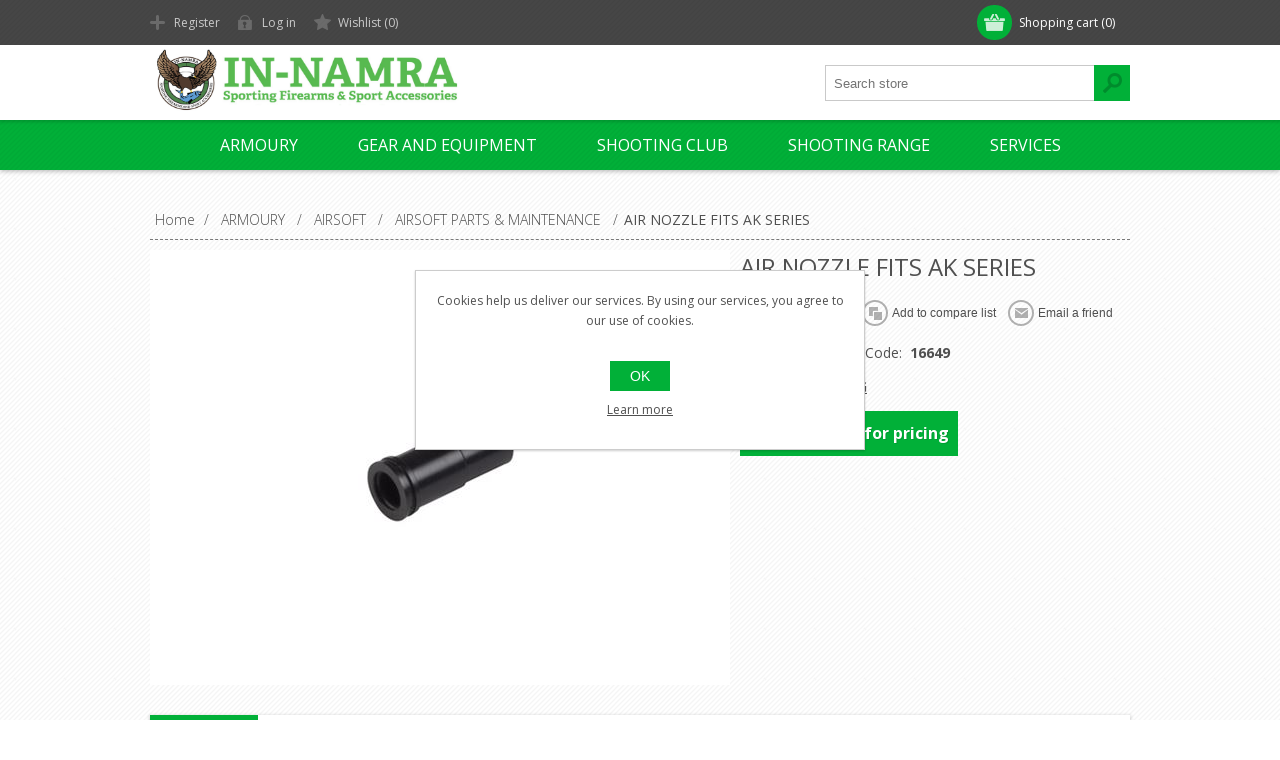

--- FILE ---
content_type: text/html; charset=utf-8
request_url: https://www.in-namra.com/Product742
body_size: 8257
content:

<!DOCTYPE html>
<html class="html-product-details-page">
<head>
    <title>In-Namra. AIR NOZZLE FITS AK SERIES</title>
    <meta http-equiv="Content-type" content="text/html;charset=UTF-8" />
    <meta name="description" content="Gun shop Malta firearms tactical hunting shooting range" />
    <meta name="keywords" content="Gun shop Malta firearms tactical hunting shooting range" />
    <meta name="generator" content="nopCommerce" />
    <meta name="viewport" content="width=device-width, initial-scale=1.0, user-scalable=0, minimum-scale=1.0, maximum-scale=1.0">
    <link href='https://fonts.googleapis.com/css?family=Open+Sans:400,300,700' rel='stylesheet' type='text/css'>
    <meta property="og:type" content="product" />
<meta property="og:title" content="AIR NOZZLE FITS AK SERIES" />
<meta property="og:description" content="" />
<meta property="og:image" content="https://www.in-namra.com/content/images/thumbs/0006480_AIR NOZZLE FITS AK SERIES_580.jpeg" />
<meta property="og:url" content="https://www.in-namra.com/Product742" />
<meta property="og:site_name" content="In-Namra" />
<meta property="twitter:card" content="summary" />
<meta property="twitter:site" content="In-Namra" />
<meta property="twitter:title" content="AIR NOZZLE FITS AK SERIES" />
<meta property="twitter:description" content="" />
<meta property="twitter:image" content="https://www.in-namra.com/content/images/thumbs/0006480_AIR NOZZLE FITS AK SERIES_580.jpeg" />
<meta property="twitter:url" content="https://www.in-namra.com/Product742" />

    
    
    



<style>
    
    .product-details-page .full-description {
        display: none;
    }
    .product-details-page .ui-tabs .full-description {
        display: block;
    }
    .product-details-page .tabhead-full-description {
        display: none;
    }
    

    
    .product-details-page .product-specs-box {
        display: none;
    }
    .product-details-page .ui-tabs .product-specs-box {
        display: block;
    }
    .product-details-page .ui-tabs .product-specs-box .title {
        display: none;
    }
    

    
    .product-details-page .product-no-reviews,
    .product-details-page .product-review-links {
        display: none;
    }
    
</style>
    

    <link href="/Themes/Motion/Content/CSS/styles.css" rel="stylesheet" type="text/css" />
<link href="/Themes/Motion/Content/CSS/tables.css" rel="stylesheet" type="text/css" />
<link href="/Themes/Motion/Content/CSS/mobile-only.css" rel="stylesheet" type="text/css" />
<link href="/Themes/Motion/Content/CSS/480.css" rel="stylesheet" type="text/css" />
<link href="/Themes/Motion/Content/CSS/768.css" rel="stylesheet" type="text/css" />
<link href="/Themes/Motion/Content/CSS/980.css" rel="stylesheet" type="text/css" />
<link href="/Themes/Motion/Content/CSS/forum.css" rel="stylesheet" type="text/css" />
<link href="/Plugins/SevenSpikes.Core/Styles/perfect-scrollbar.min.css" rel="stylesheet" type="text/css" />
<link href="/Plugins/SevenSpikes.Nop.Plugins.CloudZoom/Themes/Motion/Content/cloud-zoom/CloudZoom.css" rel="stylesheet" type="text/css" />
<link href="/Content/magnific-popup/magnific-popup.css" rel="stylesheet" type="text/css" />
<link href="/Plugins/SevenSpikes.Nop.Plugins.NopQuickTabs/Themes/Motion/Content/QuickTabs.css" rel="stylesheet" type="text/css" />
<link href="/Plugins/SevenSpikes.Nop.Plugins.InstantSearch/Themes/Motion/Content/InstantSearch.css" rel="stylesheet" type="text/css" />
<link href="/Plugins/SevenSpikes.Nop.Plugins.AjaxCart/Styles/common.css" rel="stylesheet" type="text/css" />
<link href="/Plugins/SevenSpikes.Nop.Plugins.AjaxCart/Themes/Motion/Content/ajaxCart.css" rel="stylesheet" type="text/css" />
<link href="/Plugins/SevenSpikes.Nop.Plugins.ProductRibbons/Styles/Ribbons.common.css" rel="stylesheet" type="text/css" />
<link href="/Plugins/SevenSpikes.Nop.Plugins.ProductRibbons/Themes/Motion/Content/Ribbons.css" rel="stylesheet" type="text/css" />
<link href="/Themes/Motion/Content/css/theme.custom-1.css?v=8" rel="stylesheet" type="text/css" />
    
    <script src="/Scripts/jquery-1.10.2.min.js" type="text/javascript"></script>
<script src="/Scripts/jquery.validate.min.js" type="text/javascript"></script>
<script src="/Scripts/jquery.validate.unobtrusive.min.js" type="text/javascript"></script>
<script src="/Scripts/jquery-ui-1.10.3.custom.min.js" type="text/javascript"></script>
<script src="/Scripts/jquery-migrate-1.2.1.min.js" type="text/javascript"></script>
<script src="/Scripts/public.common.js" type="text/javascript"></script>
<script src="/Scripts/public.ajaxcart.js" type="text/javascript"></script>
<script src="/Plugins/SevenSpikes.Core/Scripts/SevenSpikesExtensions.min.js" type="text/javascript"></script>
<script src="/Plugins/SevenSpikes.Core/Scripts/cloudzoom.core.min.js" type="text/javascript"></script>
<script src="/Plugins/SevenSpikes.Nop.Plugins.CloudZoom/Scripts/CloudZoom.min.js" type="text/javascript"></script>
<script src="/Scripts/jquery.magnific-popup.js" type="text/javascript"></script>
<script src="/Plugins/SevenSpikes.Nop.Plugins.NopQuickTabs/Scripts/ProductTabs.min.js" type="text/javascript"></script>
<script src="/Administration/Scripts/kendo/2014.1.318/kendo.core.min.js" type="text/javascript"></script>
<script src="/Administration/Scripts/kendo/2014.1.318/kendo.data.min.js" type="text/javascript"></script>
<script src="/Administration/Scripts/kendo/2014.1.318/kendo.popup.min.js" type="text/javascript"></script>
<script src="/Administration/Scripts/kendo/2014.1.318/kendo.list.min.js" type="text/javascript"></script>
<script src="/Administration/Scripts/kendo/2014.1.318/kendo.autocomplete.min.js" type="text/javascript"></script>
<script src="/Plugins/SevenSpikes.Nop.Plugins.InstantSearch/Scripts/InstantSearch.min.js" type="text/javascript"></script>
<script src="/Plugins/SevenSpikes.Nop.Plugins.AjaxCart/Scripts/jquery.json-2.2.min.js" type="text/javascript"></script>
<script src="/Plugins/SevenSpikes.Nop.Plugins.AjaxCart/Scripts/AjaxCart.min.js" type="text/javascript"></script>
<script src="/Administration/Scripts/kendo/2014.1.318/kendo.userevents.min.js" type="text/javascript"></script>
<script src="/Administration/Scripts/kendo/2014.1.318/kendo.draganddrop.min.js" type="text/javascript"></script>
<script src="/Administration/Scripts/kendo/2014.1.318/kendo.window.min.js" type="text/javascript"></script>
<script src="/Plugins/SevenSpikes.Nop.Plugins.ProductRibbons/Scripts/jquery.json-2.4.min.js" type="text/javascript"></script>
<script src="/Plugins/SevenSpikes.Nop.Plugins.ProductRibbons/Scripts/ProductRibbons.min.js" type="text/javascript"></script>
<script src="/Plugins/SevenSpikes.Core/Scripts/footable.js" type="text/javascript"></script>
<script src="/Plugins/SevenSpikes.Core/Scripts/perfect-scrollbar.min.js" type="text/javascript"></script>
<script src="/Themes/Motion/Content/scripts/Motion.js" type="text/javascript"></script>

    
    
    
    
    
<link rel="shortcut icon" href="https://www.in-namra.com/favicon.ico" />
    <!--Powered by nopCommerce - http://www.nopCommerce.com-->
</head>
<body class="texture_1 notAndroid23">
    




<div class="ajax-loading-block-window" style="display: none">
</div>
<div id="dialog-notifications-success" title="Notification" style="display:none;">
</div>
<div id="dialog-notifications-error" title="Error" style="display:none;">
</div>
<div id="bar-notification" class="bar-notification">
    <span class="close" title="Close">&nbsp;</span>
</div>




<!--[if lte IE 7]>
    <div style="clear:both;height:59px;text-align:center;position:relative;">
        <a href="http://www.microsoft.com/windows/internet-explorer/default.aspx" target="_blank">
            <img src="/Themes/Motion/Content/images/ie_warning.jpg" height="42" width="820" alt="You are using an outdated browser. For a faster, safer browsing experience, upgrade for free today." />
        </a>
    </div>
<![endif]-->


<div class="header">
    
    <div class="header-top">
        
<div class="header-centering">
        <div class="shopping-cart-link">
            <div id="topcartlink">
                <a href="/cart" class="ico-cart">
                    <span class="cart-label">Shopping cart</span>
                    <span class="cart-qty">(0)</span>
                </a>
            </div>
            <script type="text/javascript">
                $(document).ready(function () {
                    $('.header').on('mouseenter', '#topcartlink', function () {
                        $('#flyout-cart').addClass('active');
                    });
                    $('.header').on('mouseleave', '#topcartlink', function () {
                        $('#flyout-cart').removeClass('active');
                    });
                    $('.header').on('mouseenter', '#flyout-cart', function () {
                        $('#flyout-cart').addClass('active');
                    });
                    $('.header').on('mouseleave', '#flyout-cart', function () {
                        $('#flyout-cart').removeClass('active');
                    });
                });
            </script>
            <div id="flyout-cart" class="flyout-cart">
    <div class="mini-shopping-cart">
        <div class="count">
You have no items in your shopping cart.        </div>
    </div>
</div>

        </div>

    <div class="header-links-wrapper">
        <div class="header-links">
            <ul>
                
                    <li><a href="/register" class="ico-register">Register</a></li>
                    <li><a href="/login" class="ico-login">Log in</a></li>
                                                    <li>
                        <a href="/wishlist" class="ico-wishlist">
                            <span class="wishlist-label">Wishlist</span>
                            <span class="wishlist-qty">(0)</span>
                        </a>
                    </li>
                
            </ul>
        </div>
    </div>
    <div class="header-selectors-wrapper">
        
        

        
        
    </div>
</div>

    </div>
    <div class="header-bottom">
        <div class="header-centering">
            <div class="header-logo">
            

<a href="/" class="logo">



<img alt="In-Namra" src="https://www.in-namra.com/content/images/thumbs/0001007.png" /></a> 
            </div>
        </div>
    </div>
</div>
<div class="overlayOffCanvas"></div>
<div class="responsive-nav-wrapper-parent">
    <div class="responsive-nav-wrapper">
        <div class="menu-title">
            <span>Menu</span>
        </div>
        <div class="search-wrap">
            <span>Search</span>
            <div class="search-box store-search-box">
                <form action="/search" id="small-search-box-form" method="get">    <input type="text" class="search-box-text" id="small-searchterms" autocomplete="off" name="q" placeholder="Search store" />







<input type="hidden" class="instantSearchResourceElement"
       data-highlightFirstFoundElement="true"
       data-minKeywordLength="3"
       data-instantSearchUrl="/instantSearchFor"
       data-homePageUrl="/"
       data-searchInProductDescriptions="true"
       data-numberOfVisibleProducts="5" />


<script id="instantSearchItemTemplate" type="text/x-kendo-template">
    <div class="instant-search-item" data-url="${ data.CustomProperties.Url }">
        <div class="img-block">
            <img src="${ data.DefaultPictureModel.ImageUrl }" alt="${ data.Name }" title="${ data.Name }" style="border: none">
        </div>
        <div class="detail">
            <div class="title">${ data.Name }</div>
            <div class="price"># var price = ""; if (data.ProductPrice.Price) { price = data.ProductPrice.Price } # #= price #</div>           
        </div>
    </div>
</script>    <input type="submit" class="button-1 search-box-button" value="Search" />
        <script type="text/javascript">
            $("#small-search-box-form").submit(function(event) {
                if ($("#small-searchterms").val() == "") {
                    alert('Please enter some search keyword');
                    $("#small-searchterms").focus();
                    event.preventDefault();
                }
            });
        </script>
</form>
            </div>
        </div>
        <div class="filters-button">
            <span>Filters</span>
        </div>
    </div>
</div>
<div class="justAFixingDivBefore"></div>
<div class="header-menu">
    <div class="close-menu">
        <span>Close</span>
    </div>


<ul class="top-menu">
    


    <li>
                <a class="with-subcategories" href="/armoury">ARMOURY</a>
                <div class="plus-button"></div>
                <div class="sublist-wrap">
                    <ul class="sublist">
                        <li class="back-button">
                            <span>Back</span>
                        </li>
    <li>
                <a class="with-subcategories" href="/firearms">FIREARMS</a>
                <div class="plus-button"></div>
                <div class="sublist-wrap">
                    <ul class="sublist">
                        <li class="back-button">
                            <span>Back</span>
                        </li>
    <li>
                    <a href="/Category39">SEMI-AUTO SHOTGUNS</a>

    </li>
    <li>
                    <a href="/Category40">PUMP-ACTION SHOTGUNS</a>

    </li>
    <li>
                    <a href="/Category41">Double Barrel Shotguns</a>

    </li>
    <li>
                    <a href="/Category37">PISTOLS</a>

    </li>
    <li>
                    <a href="/Category36">REVOLVERS</a>

    </li>
    <li>
                    <a href="/Category38">SEMI-AUTO RIFLES</a>

    </li>
    <li>
                    <a href="/Category42">LEVER / BOLT-ACTION RIFLES</a>

    </li>
    <li>
                    <a href="/Category43">FIREARM ACCESSORIES</a>

    </li>
    <li>
                    <a href="/Category44">AMMUNITION</a>

    </li>
                    </ul>
                </div>

    </li>
    <li>
                <a class="with-subcategories" href="/airsoft">AIRSOFT</a>
                <div class="plus-button"></div>
                <div class="sublist-wrap">
                    <ul class="sublist">
                        <li class="back-button">
                            <span>Back</span>
                        </li>
    <li>
                    <a href="/Category45">AIRSOFT PARTS &amp; MAINTENANCE</a>

    </li>
    <li>
                    <a href="/Category8">AIRSOFT REVOLVERS</a>

    </li>
    <li>
                    <a href="/Category25">AIRSOFT BOLT-ACTION RIFLES</a>

    </li>
    <li>
                    <a href="/Category26">AIRSOFT RIFLES &amp; SMGS</a>

    </li>
    <li>
                    <a href="/Category27">AIRSOFT OTHER WEAPONS</a>

    </li>
    <li>
                    <a href="/Category28">AIRSOFT PISTOLS</a>

    </li>
    <li>
                    <a href="/Category29">AIRSOFT SHOTGUNS</a>

    </li>
    <li>
                    <a href="/Category30">AIRSOFT AMMO</a>

    </li>
    <li>
                    <a href="/Category31">AIRSOFT ACCESSORIES</a>

    </li>
                    </ul>
                </div>

    </li>
    <li>
                <a class="with-subcategories" href="/airguns">AIRGUNS</a>
                <div class="plus-button"></div>
                <div class="sublist-wrap">
                    <ul class="sublist">
                        <li class="back-button">
                            <span>Back</span>
                        </li>
    <li>
                    <a href="/Category32">AIRGUN - HANDGUN</a>

    </li>
    <li>
                    <a href="/Category33">AIRGUN - RIFLE</a>

    </li>
    <li>
                    <a href="/Category34">AIRGUN ACCESSORIES</a>

    </li>
    <li>
                    <a href="/Category35">AIRGUN AMMO</a>

    </li>
                    </ul>
                </div>

    </li>
    <li>
                <a class="with-subcategories" href="/archery">ARCHERY</a>
                <div class="plus-button"></div>
                <div class="sublist-wrap">
                    <ul class="sublist">
                        <li class="back-button">
                            <span>Back</span>
                        </li>
    <li>
                    <a href="/Category66">BOW</a>

    </li>
    <li>
                    <a href="/Category67">CROSSBOW</a>

    </li>
    <li>
                    <a href="/Category68">ARCHERY ACCESSORIES</a>

    </li>
    <li>
                    <a href="/Category69">ARROWS / BOLTS</a>

    </li>
                    </ul>
                </div>

    </li>
                    </ul>
                </div>

    </li>
    <li>
                <a class="with-subcategories" href="/gear-and-equipment">GEAR AND EQUIPMENT</a>
                <div class="plus-button"></div>
                <div class="sublist-wrap">
                    <ul class="sublist">
                        <li class="back-button">
                            <span>Back</span>
                        </li>
    <li>
                    <a href="/Category46">MODULAR &amp; COMBAT</a>

    </li>
    <li>
                    <a href="/Category47">FOOTWEAR</a>

    </li>
    <li>
                    <a href="/Category48">SAFES</a>

    </li>
    <li>
                    <a href="/Category49">CLOTHING</a>

    </li>
    <li>
                    <a href="/Category50">FLASHLIGHTS</a>

    </li>
    <li>
                    <a href="/Category51">RELOADING</a>

    </li>
    <li>
                    <a href="/Category52">BAGS</a>

    </li>
    <li>
                    <a href="/Category53">DECOYS</a>

    </li>
    <li>
                    <a href="/Category54">OTHER</a>

    </li>
    <li>
                    <a href="/Category6">GLOVES</a>

    </li>
    <li>
                    <a href="/Category7">GUN CASES &amp; POCKETS</a>

    </li>
    <li>
                    <a href="/Category15">MAINTENANCE &amp; CLEANING</a>

    </li>
    <li>
                    <a href="/Category16">OPTICS</a>

    </li>
    <li>
                    <a href="/Category17">BATTERIES &amp; CHARGERS</a>

    </li>
    <li>
                    <a href="/Category18">SAFETY</a>

    </li>
    <li>
                    <a href="/Category19">ELECTRONICS</a>

    </li>
    <li>
                    <a href="/Category20">KNIVES &amp; TOOLS</a>

    </li>
    <li>
                    <a href="/Category21">HEADWEAR</a>

    </li>
    <li>
                    <a href="/Category14">ANIMAL PRODUCTS</a>

    </li>
                    </ul>
                </div>

    </li>
    <li>
                    <a href="/shooting-club">SHOOTING CLUB</a>

    </li>
    <li>
                    <a href="/shooting-range">SHOOTING RANGE</a>

    </li>
    <li>
                <a class="with-subcategories" href="/services">SERVICES</a>
                <div class="plus-button"></div>
                <div class="sublist-wrap">
                    <ul class="sublist">
                        <li class="back-button">
                            <span>Back</span>
                        </li>
    <li>
                    <a href="/team-building-events">TEAM BUILDING EVENTS</a>

    </li>
    <li>
                    <a href="/training-courses">TRAINING &amp; COURSES</a>

    </li>
    <li>
                    <a href="/tours">TOURS</a>

    </li>
    <li>
                    <a href="/wholesale">WHOLESALE</a>

    </li>
    <li>
                    <a href="/film">FILM</a>

    </li>
    <li>
                    <a href="/gun-servicing-repairs">GUN SERVICING &amp; REPAIRS</a>

    </li>
    <li>
                    <a href="/contact-us">CONTACT US</a>

    </li>
                    </ul>
                </div>

    </li>
    
</ul>
</div>
<div class="master-wrapper-page">
    
    <div class="master-wrapper-content">
        <script type="text/javascript">
            AjaxCart.init(false, '.shopping-cart-link .cart-qty', '.header-links .wishlist-qty', '#flyout-cart');
        </script>
        




<div class="ajaxCartInfo" data-getAjaxCartButtonUrl="/NopAjaxCart/GetAjaxCartButtonsAjax"
     data-productPageAddToCartButtonSelector=".add-to-cart-button"
     data-productBoxAddToCartButtonSelector=".product-box-add-to-cart-button"
     data-productBoxProductItemElementSelector=".product-item"
     data-enableOnProductPage="True"
     data-enableOnCatalogPages="True"
     data-miniShoppingCartQuatityFormattingResource="({0})" 
     data-miniWishlistQuatityFormattingResource="({0})" 
     data-addToWishlistButtonSelector=".add-to-wishlist-button">
</div>

<input id="addProductVariantToCartUrl" name="addProductVariantToCartUrl" type="hidden" value="/AddProductFromProductDetailsPageToCartAjax" />
<input id="addProductToCartUrl" name="addProductToCartUrl" type="hidden" value="/AddProductToCartAjax" />
<input id="miniShoppingCartUrl" name="miniShoppingCartUrl" type="hidden" value="/MiniShoppingCart" />
<input id="flyoutShoppingCartUrl" name="flyoutShoppingCartUrl" type="hidden" value="/NopAjaxCartFlyoutShoppingCart" />
<input id="checkProductAttributesUrl" name="checkProductAttributesUrl" type="hidden" value="/CheckIfProductOrItsAssociatedProductsHasAttributes" />
<input id="getMiniProductDetailsViewUrl" name="getMiniProductDetailsViewUrl" type="hidden" value="/GetMiniProductDetailsView" />
<input id="flyoutShoppingCartPanelSelector" name="flyoutShoppingCartPanelSelector" type="hidden" value="#flyout-cart" />
<input id="shoppingCartMenuLinkSelector" name="shoppingCartMenuLinkSelector" type="hidden" value="span.cart-qty" />
<input id="wishlistMenuLinkSelector" name="wishlistMenuLinkSelector" type="hidden" value="span.wishlist-qty" />





<script type="text/javascript">
    var nop_store_directory_root = "https://www.in-namra.com/";
</script>

<div id="product-ribbon-info" data-productid="742"
     data-productboxselector=".product-item, .item-holder"
     data-productboxpicturecontainerselector=".picture, .item-picture"
     data-productpagepicturesparentcontainerselector=".product-essential"
     data-productpagebugpicturecontainerselector=".picture"
     data-retrieveproductribbonsurl="/ProductRibbons/RetrieveProductRibbons">
</div>
        
        <div class="ajax-loading-block-window" style="display: none">
            <div class="loading-image">
            </div>
        </div>
        <div class="master-column-wrapper">
            
<div class="center-1">
    
    
<!--product breadcrumb-->

    <div class="breadcrumb">
        <ul>
            
            <li>
                <span itemscope itemtype="http://data-vocabulary.org/Breadcrumb">
                    <a href="/" itemprop="url">
                        <span itemprop="title">Home</span>
                    </a>
                </span>
                <span class="delimiter">/</span>
            </li>
                <li>
                    <span itemscope itemtype="http://data-vocabulary.org/Breadcrumb">
                        <a href="/armoury" itemprop="url">
                            <span itemprop="title">ARMOURY</span>
                        </a>
                    </span>
                    <span class="delimiter">/</span>
                </li>
                <li>
                    <span itemscope itemtype="http://data-vocabulary.org/Breadcrumb">
                        <a href="/airsoft" itemprop="url">
                            <span itemprop="title">AIRSOFT</span>
                        </a>
                    </span>
                    <span class="delimiter">/</span>
                </li>
                <li>
                    <span itemscope itemtype="http://data-vocabulary.org/Breadcrumb">
                        <a href="/Category45" itemprop="url">
                            <span itemprop="title">AIRSOFT PARTS &amp; MAINTENANCE</span>
                        </a>
                    </span>
                    <span class="delimiter">/</span>
                </li>
            <li>
                <strong class="current-item">AIR NOZZLE FITS AK SERIES</strong>
                
                
            </li>
        </ul>
    </div>



<div class="page product-details-page">
    <div class="page-body">
        
<form action="/Product742" id="product-details-form" method="post">            <div itemscope itemtype="http://schema.org/Product" data-productid="742">
                <div class="product-essential">
                    







    <input type="hidden" class="cloudZoomAdjustPictureOnProductAttributeValueChange"
           data-productid="742"
           data-isintegratedbywidget="true" />
        <input type="hidden" class="cloudZoomEnableClickToZoom" />
    <div class="gallery sevenspikes-cloudzoom-gallery">
        <div class="picture-wrapper">
            <div class="picture" id="sevenspikes-cloud-zoom" data-zoomwindowelementid=""
                 data-selectoroftheparentelementofthecloudzoomwindow=""
                 data-defaultimagecontainerselector=".product-essential .gallery"
                 data-zoom-window-width="390"
                 data-zoom-window-height="390">
                <a href="https://www.in-namra.com/content/images/thumbs/0006480_AIR NOZZLE FITS AK SERIES.jpeg" data-full-image-url="https://www.in-namra.com/content/images/thumbs/0006480_AIR NOZZLE FITS AK SERIES.jpeg" class="picture-link" id="zoom1">
                    <img src="https://www.in-namra.com/content/images/thumbs/0006480_AIR NOZZLE FITS AK SERIES_580.jpeg" alt="Picture of AIR NOZZLE FITS AK SERIES" class="cloudzoom" id="cloudZoomImage"
                         itemprop="image" data-cloudzoom="appendSelector: &#39;.picture-wrapper&#39;, zoomOffsetX: 0, zoomOffsetY: 0, autoInside: 650, tintOpacity: 0, zoomWidth: 390, zoomHeight: 390, easing: 3, touchStartDelay: true, zoomFlyOut: false, disableZoom: &#39;auto&#39;"
                          />
                </a>
            </div>
        </div>
    </div>

                    
                    <div class="overview">
                        
                        <div class="product-name">
                            <h1 itemprop="name">
                                AIR NOZZLE FITS AK SERIES
                            </h1>
                        </div>
                        <div class="buttons">
                            
    <div class="add-to-wishlist">
        <input type="button" id="add-to-wishlist-button-742" class="button-2 add-to-wishlist-button" value="Add to wishlist" data-productid="742" onclick="AjaxCart.addproducttocart_details('/addproducttocart/details/742/2', '#product-details-form');return false;"/>
    </div>

                            
    <div class="compare-products">
        <input type="button" value="Add to compare list" class="button-2 add-to-compare-list-button" onclick="AjaxCart.addproducttocomparelist('/compareproducts/add/742');return false;" />
    </div>

                                <div class="email-a-friend">
        <input type="button" value="Email a friend" class="button-2 email-a-friend-button" onclick="setLocation('/productemailafriend/742')" />
    </div>

                            
                        </div>
                        
                        <!--availability-->
                        
                        <!--SKU, MAN, GTIN, vendor-->
                        <div class="additional-details">
    
            <div class="manufacturer-part-number">
            <span class="label">Product Reference Code:</span>
            <span class="value" id="mpn-742">16649</span>
        </div>
        </div>
                        <!--delivery-->
                        
                        <!--product manufacturers-->
                            <div class="manufacturers">
            <span class="label">Manufacturer:</span>
        <span class="value">
                <a href="/Manufacturer1">ASG</a>
        </span>
    </div>

                        <!--product reviews-->
                        

                        <!--sample download-->
                        
                        <!--attributes-->

                        <!--rental products-->


                                                <!--price & add to cart-->
                        <div class="cart-info">
    <div class="prices" itemprop="offers" itemscope itemtype="http://schema.org/Offer">
            <div class="product-price call-for-price">
                <span>Visit our shop for pricing</span>
            </div>
    </div>

                        </div>

                        
    <div class="product-share-button">
        <!-- AddThis Button BEGIN --><div class="addthis_toolbox addthis_default_style "><a class="addthis_button_preferred_1"></a><a class="addthis_button_preferred_2"></a><a class="addthis_button_preferred_3"></a><a class="addthis_button_preferred_4"></a><a class="addthis_button_compact"></a><a class="addthis_counter addthis_bubble_style"></a></div><script type="text/javascript" src="https://s7.addthis.com/js/250/addthis_widget.js#pubid=nopsolutions"></script><!-- AddThis Button END -->
    </div>

                        
                    </div>
                        <div class="full-description" itemprop="description">
                            <h2><strong>Product details</strong>:</h2><p><span>The ULTIMATE&reg; air nozzle have built-in rubber seal to prevent loss of compression from the nozzle.</span><br /><span>All ULTIMATE&reg; nozzles follow TM standards.</span><br /><br /><span>For AK series</span></p>
                        </div>
                    <!--gift card-->

                </div>
                


    <div id="quickTabs" class="productTabs "
         data-ajaxEnabled="false"
         data-productReviewsAddNewUrl="/ProductTab/ProductReviewsTabAddNew/742"
         data-productContactUsUrl="/ProductTab/ProductContactUsTabAddNew/742"
         data-couldNotLoadTabErrorMessage="Couldn&#39;t load this tab.">
        

<div class="productTabs-header">
    <ul>
            <li>
                <a href="#quickTab-description">Overview</a>
            </li>
        
        
    </ul>
</div>
<div class="productTabs-body">
        <div id="quickTab-description">
            


<div class="full-description" itemprop="description">
    <h2><strong>Product details</strong>:</h2><p><span>The ULTIMATE&reg; air nozzle have built-in rubber seal to prevent loss of compression from the nozzle.</span><br /><span>All ULTIMATE&reg; nozzles follow TM standards.</span><br /><br /><span>For AK series</span></p>
</div>
        </div>
    
    
</div>
    </div>

                <div class="product-collateral">
                    

                    
                    
                    
                    
                </div>
            </div>
</form>        
    </div>
</div>

    
</div>

        </div>
        
    </div>
</div>


<div class="footer">
    <div class="footer-top">
        <div class="footer-centering">
            <div class="footer-block footer-block-first">
                <h3>Contact</h3>
                <ul class="footer-menu">
                    <li class="phone">00356 21460157</li>
                    <li class="mobile">00356 99467235</li>
                    <li class="email"><a href="/cdn-cgi/l/email-protection" class="__cf_email__" data-cfemail="ed84838b82ad8483c0838c809f8cc38e8280">[email&#160;protected]</a></li>
                    <!-- <li class="skype">motion_theme</li> -->
                </ul>
            </div>
            <div class="footer-block">    <div class="topic-block">
            <div class="topic-block-title">
                <h2>Welcome to our store</h2>
            </div>
        <div class="topic-block-body">
            <p>Dear Visitor,</p>
<p>Thank you for visiting our website and your interest in our products and services. Most of our products are updated daily, however should you require a product that it is not available on website, do not hesitate to contact us.</p>
        </div>
    </div>
</div>
            <div class="footer-block social-sharing">
                <h3>Social</h3>
                


<ul class="networks">
        <li><a target="_blank" class="facebook" href="https://www.facebook.com/innamra"></a></li>
                            </ul>
            </div>
            <div class="footer-block subscribe-to-newsletter">
                <div class="newsletter">
    <div class="title">
        <strong>Newsletter</strong>
    </div>
    <div class="newsletter-subscribe" id="newsletter-subscribe-block">
        <div class="newsletter-email">
            <input class="newsletter-subscribe-text" id="newsletter-email" name="NewsletterEmail" placeholder="Enter your email here..." type="text" value="" />
            <input type="button" value="Subscribe" id="newsletter-subscribe-button" class="button-1 newsletter-subscribe-button" />
        </div>
        <div class="newsletter-validation">
            <span id="subscribe-loading-progress" style="display: none;" class="please-wait">Wait...</span>
            <span class="field-validation-valid" data-valmsg-for="NewsletterEmail" data-valmsg-replace="true"></span>
        </div>
    </div>
    <div class="newsletter-result" id="newsletter-result-block"></div>
    <script data-cfasync="false" src="/cdn-cgi/scripts/5c5dd728/cloudflare-static/email-decode.min.js"></script><script type="text/javascript">
        function newsletter_subscribe(subscribe) {
            var subscribeProgress = $("#subscribe-loading-progress");
            subscribeProgress.show();
            var postData = {
                subscribe: subscribe,
                email: $("#newsletter-email").val()
            };
            $.ajax({
                cache: false,
                type: "POST",
                url: "/subscribenewsletter",
                data: postData,
                success: function(data) {
                    subscribeProgress.hide();
                    $("#newsletter-result-block").html(data.Result);
                    if (data.Success) {
                        $('#newsletter-subscribe-block').hide();
                        $('#newsletter-result-block').show();
                    } else {
                        $('#newsletter-result-block').fadeIn("slow").delay(2000).fadeOut("slow");
                    }
                },
                error: function(xhr, ajaxOptions, thrownError) {
                    alert('Failed to subscribe.');
                    subscribeProgress.hide();
                }
            });
        }

        $(document).ready(function () {
            $('#newsletter-subscribe-button').click(function () {
                    newsletter_subscribe('true');
            });
            $("#newsletter-email").keydown(function (event) {
                if (event.keyCode == 13) {
                    $("#newsletter-subscribe-button").click();
                    return false;
                }
            });
        });
    </script>
</div>

            </div>
        </div>
    </div>
    <div class="footer-middle">
        <div class="footer-centering">
            <div class="footer-block footer-block-first">
                <h3>Company Info</h3>
                <ul class="footer-menu">
                        <li><a href="/about-us">About us</a></li>
                </ul>
            </div>
            <div class="footer-block">
                <h3>Customer services</h3>
                <ul class="footer-menu">
                    <li><a href="/contactus">Contact us</a> </li>
                                            <li><a href="/sitemap">Sitemap</a></li>
                </ul>
            </div>
            <div class="footer-block">
                <h3>My account</h3>
                <ul class="footer-menu">
                    <li><a href="/customer/info">Customer info</a></li>
                    <li><a href="/customer/addresses">Addresses</a></li>
                    <li><a href="/order/history">Orders</a></li>
                        <li><a href="/wishlist">Wishlist</a></li>
                                            <li><a href="/vendor/apply">Apply for vendor account</a></li>
                                    </ul>
            </div>
            <div class="footer-block">
                <h3>Our Offers</h3>
                <ul class="footer-menu">
                    <li><a href="/newproducts">New products</a></li>
                    <li><a href="/recentlyviewedproducts">Recently viewed products</a></li>
                    <li><a href="/compareproducts">Compare products list</a></li>
                    <li><a href="/search">Search</a></li>
                </ul>
            </div>
        </div>
    </div>
    <div class="footer-bottom">
        <div class="footer-centering">
            <div class="accepted-payment-methods">
                <ul>
                    <li class="method1"></li>
                    <li class="method2"></li>
                    <li class="method3"></li>
                    <li class="method4"></li>
                    <li class="method5"></li>
                </ul>
            </div>
            <div class="footer-disclaimer">
                Copyright &copy; 2025 In-Namra. All rights reserved.
            </div>
                <div class="footer-powered-by">
                    Powered by <a href="http://www.nopcommerce.com/">nopCommerce</a>
                </div>
                            <div class="footer-designed-by">
                    Designed by <a href="http://www.nop-templates.com/" target="_blank">Nop-Templates.com</a>
                </div>
                        <div class="footer-store-theme">
                
            </div>
            
        </div>
    </div>
</div>



<script type="text/javascript">
    $(document).ready(function () {
        $('#eu-cookie-bar-notification').show();

        $('#eu-cookie-ok').click(function () {
            $.ajax({
                cache: false,
                type: 'POST',
                url: '/eucookielawaccept',
                dataType: 'json',
                success: function (data) {
                    $('#eu-cookie-bar-notification').hide();
                },
                failure: function () {
                    alert('Cannot store value');
                }
            });
    });
    });
</script>
<div id="eu-cookie-bar-notification" class="eu-cookie-bar-notification">
    <div class="content">
        <div class="text">Cookies help us deliver our services. By using our services, you agree to our use of cookies.</div>
        <div class="buttons-more">
            <button type="button" class="ok-button button-1" id="eu-cookie-ok">OK</button>
            <a class="learn-more" href="/privacy-notice">Learn more</a>
        </div>
    </div>
</div>
<!-- Google code for Analytics tracking -->
<script type="text/javascript">
var _gaq = _gaq || [];
_gaq.push(['_setAccount', 'UA-108427400-1']);
_gaq.push(['_trackPageview']);

(function() {
    var ga = document.createElement('script'); ga.type = 'text/javascript'; ga.async = true;
    ga.src = ('https:' == document.location.protocol ? 'https://ssl' : 'http://www') + '.google-analytics.com/ga.js';
    var s = document.getElementsByTagName('script')[0]; s.parentNode.insertBefore(ga, s);
})();
</script>

    
    
    <div id="goToTop"></div>
<script defer src="https://static.cloudflareinsights.com/beacon.min.js/vcd15cbe7772f49c399c6a5babf22c1241717689176015" integrity="sha512-ZpsOmlRQV6y907TI0dKBHq9Md29nnaEIPlkf84rnaERnq6zvWvPUqr2ft8M1aS28oN72PdrCzSjY4U6VaAw1EQ==" data-cf-beacon='{"version":"2024.11.0","token":"18db66731d4b49b2b606bf9e14f2feb9","r":1,"server_timing":{"name":{"cfCacheStatus":true,"cfEdge":true,"cfExtPri":true,"cfL4":true,"cfOrigin":true,"cfSpeedBrain":true},"location_startswith":null}}' crossorigin="anonymous"></script>
</body>
</html>


--- FILE ---
content_type: text/css
request_url: https://www.in-namra.com/Plugins/SevenSpikes.Nop.Plugins.NopQuickTabs/Themes/Motion/Content/QuickTabs.css
body_size: -55
content:
/* GLOBAL STYLES */

.ui-tabs .product-specs-box,
.ui-tabs .product-reviews-page,
.ui-tabs .full-description  {
    display: block;
}

/* THEME STYLES */

.product-essential {
    border-bottom: 0;
    margin-bottom: 10px;
}
.full-description {
	margin-bottom: 0;
}
.product-specs-box {
	margin-bottom: 0;
}
.product-specs-box .data-table {
	margin-bottom: 0;
	background: none;
	padding-bottom: 0;
    box-shadow: none;
}

.write-review .form-fields {
    box-shadow: none;
}
    .write-review .form-fields .title {
        margin-bottom:0;
        padding-bottom: 10px;
        border-bottom: 1px dashed #797979;
    }

--- FILE ---
content_type: text/css
request_url: https://www.in-namra.com/Plugins/SevenSpikes.Nop.Plugins.AjaxCart/Themes/Motion/Content/ajaxCart.css
body_size: 793
content:


/*** QUANTITY BOX & BUY BUTTON ***/


.ajax-cart-button-wrapper {
    display: inline-block;
}
    .product-list .ajax-cart-button-wrapper {
        display: block;
    }
.ajax-cart-button-wrapper input[type="text"],
.ajax-cart-button-wrapper select {
    width: 24px;
    height: 24px;
    border: 1px solid #c9c9c9 !important;
    outline: 10px solid #f6f6f6;
    padding: 2px;
    margin: 10px;
    text-align: center;
    outline-offset: 0 !important;
}
.ajax-cart-button-wrapper select{
    min-width: 38px;
    vertical-align: top;
    width: auto;
}
.ajax-cart-button-wrapper input[type="button"] {
}


/*** SINGLE PRODUCT WINDOW ***/


.ajaxCart .gallery .picture:before {
    display: none;
}
.productAddedToCartWindowDescription h1 a:hover {
	color: #000;
}
.productAddedToCartWindowDescription strong {
	color: #4dc98d;
}
.productAddedToCartWindowSummary a {
	color: #000;
}
.productAddedToCartWindowSummary a:hover {
	text-decoration: underline;
}
.productAddedToCartWindowCheckout {
    background: #46c688;
    border: 1px solid #49bf86;
    color: #fff;
    box-shadow: 0 1px 0 0 #42ab78;
    padding: 10px 24px;
    font-size: 14px;
    -webkit-transition: all .2s ease-in-out;
    -moz-transition: all .2s ease-in-out;
    transition: all .2s ease-in-out;
}
.productAddedToCartWindowCheckout:hover {
	background: #49bf86;
}


/*** GROPED PRODUCTS WINDOW ***/


.miniProductDetailsView .product-details-page .overview {
    margin-left: 220px;
}

.miniProductDetailsView .product-essential {
	border: 1px solid #ccc;
	background: #fff;
	padding: 15px;
}
.miniProductDetailsView .product-name {
    top: 10px;
}
.miniProductDetailsView .gallery {
	display: block; /*Cloud Zoom css override*/
    max-width: 200px;
}
.miniProductDetailsView .picture img {
	position: static;
}
.miniProductDetailsView .attributes {
    margin: 15px 0 0;
    padding: 15px 0 0;
    border-top: 1px solid #ccc;
    width: 360px;
}
.miniProductDetailsView .attributes select {
	padding: 4px;
    max-width: 240px;
}
.miniProductDetailsView .cart-info {
    overflow: visible;
    min-width: 260px;
}
.miniProductDetailsView .prices {
	margin-bottom: 0;
}
.miniProductDetailsView .add-to-cart {
    float: left;
}
.miniProductDetailsView .add-to-cart > *,
.miniProductDetailsView .add-button-wrap {
    float:left;
}
.miniProductDetailsView .qty-input {
}
.miniProductDetailsView .customer-entered-price {
    margin-bottom: 0;
}
.price-range + .prices {
    display: none !important;
}

.miniProductDetailsView .collateral {
	margin-bottom: 0;
	border: 1px solid #ccc;
}
.miniProductDetailsView .collateral:empty {
	margin: 0;
	border: none;
}
.miniProductDetailsView .giftcard div {
    float: none;
    padding: 0;
    width: 100%;
}

/* RELATED AND CROSS SELL */

.ajaxCart .product-grid {
	padding: 0 5px;
    width: 400px;
    margin: 10px 0 0;
    overflow: hidden;
    background: #eee;
}
.ajaxCart .product-grid .title {
    padding: 0;
}
.product-grid .title strong {
    padding: 10px;
    margin-bottom: 15px;
}
.ajaxCart .product-grid .item-box {
    width: 120px;
    margin: 0 5px 10px;
    background: #fff;
    overflow: hidden;
}
.ajaxCart .item-grid {
    overflow: hidden;
}
.ajaxCart .item-box:before {
    padding-top: 127%;
}
.ajaxCart .product-grid .item-box .picture,
.ajaxCart .product-grid .item-box .picture a {
	width: 100%;
    height: 106px;
}
.ajaxCart .item-box .details {
    height: 29px;
    overflow: hidden;
}
.ajaxCart .product-grid .item-box .product-title a {
    display: block;
    line-height: 1;
    font-size: 14px;
}

.ajaxCart .item-box .quick-view-button,
.ajaxCart .item-box .buttonOverlay {
	display: none !important; /*hides overlay panel*/
}